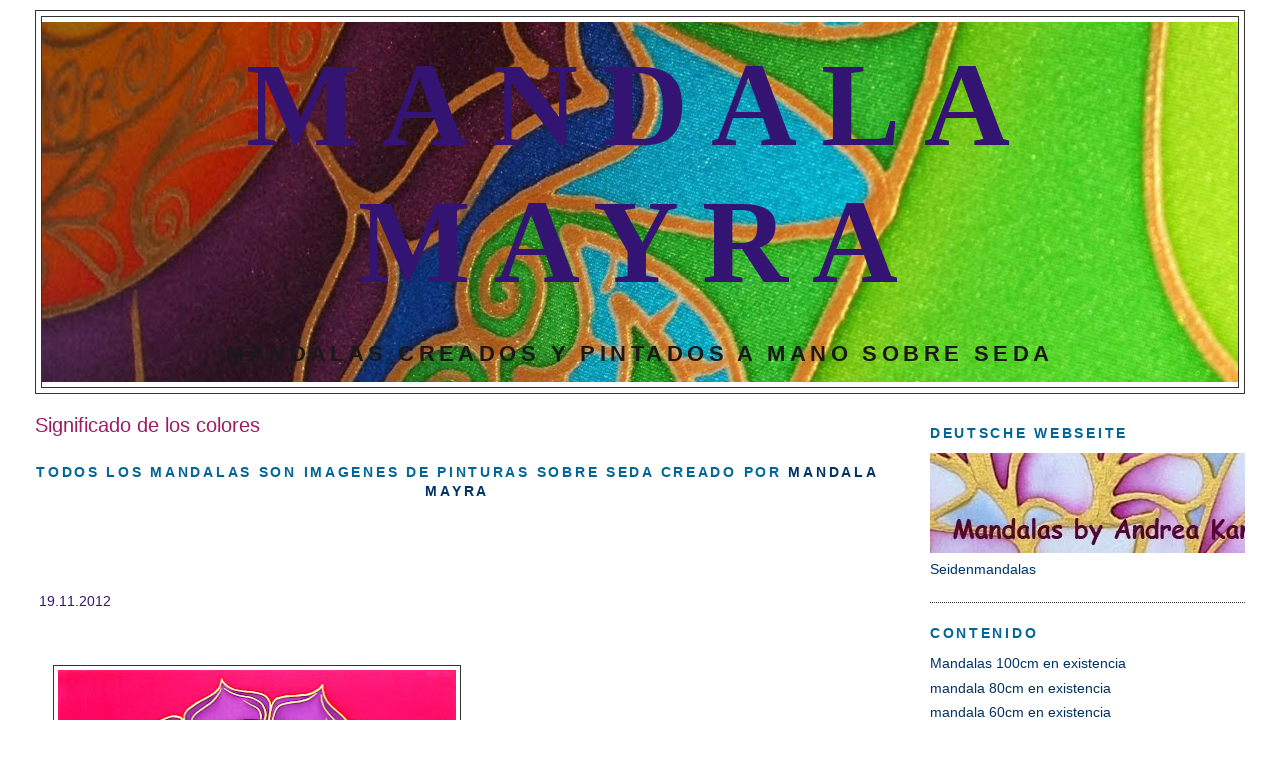

--- FILE ---
content_type: text/html; charset=UTF-8
request_url: https://mandalamayra.blogspot.com/2008/02/significado-de-los-colores.html?showComment=1348692330851
body_size: 15501
content:
<!DOCTYPE html>
<html dir='ltr' xmlns='http://www.w3.org/1999/xhtml' xmlns:b='http://www.google.com/2005/gml/b' xmlns:data='http://www.google.com/2005/gml/data' xmlns:expr='http://www.google.com/2005/gml/expr'>
<head>
<link href='https://www.blogger.com/static/v1/widgets/55013136-widget_css_bundle.css' rel='stylesheet' type='text/css'/>
<style type='text/css'>
#navbar-iframe {
height:0px;
visibility:hidden;
display:none;
}
</style>
<meta content='text/html; charset=UTF-8' http-equiv='Content-Type'/>
<meta content='blogger' name='generator'/>
<link href='https://mandalamayra.blogspot.com/favicon.ico' rel='icon' type='image/x-icon'/>
<link href='http://mandalamayra.blogspot.com/2008/02/significado-de-los-colores.html' rel='canonical'/>
<link rel="alternate" type="application/atom+xml" title="mandala mayra - Atom" href="https://mandalamayra.blogspot.com/feeds/posts/default" />
<link rel="alternate" type="application/rss+xml" title="mandala mayra - RSS" href="https://mandalamayra.blogspot.com/feeds/posts/default?alt=rss" />
<link rel="service.post" type="application/atom+xml" title="mandala mayra - Atom" href="https://www.blogger.com/feeds/3920220221582076562/posts/default" />

<link rel="alternate" type="application/atom+xml" title="mandala mayra - Atom" href="https://mandalamayra.blogspot.com/feeds/4820720695201450616/comments/default" />
<!--Can't find substitution for tag [blog.ieCssRetrofitLinks]-->
<link href='https://blogger.googleusercontent.com/img/b/R29vZ2xl/AVvXsEgWWZzMtH5Bkj86wK8G72l-MeO-qc1G5o9Za9PROhO7LIGfPotJKtVPAO-Qnn0bNVkAecDxWMkVpzUgoihrABvtjH6pBNOjhoeAg9EY5sg0mAHyjYSPtij_hk30BcF-fpnkVxSHioWZYFA/s400/aIMG_7000b.jpg' rel='image_src'/>
<meta content='http://mandalamayra.blogspot.com/2008/02/significado-de-los-colores.html' property='og:url'/>
<meta content='Significado de los colores' property='og:title'/>
<meta content='mandalas pintadas en seda a mano por una artista de mandalas colores muy brillantes y la seda con un tacto suave y liso trabajos de alta calidad' property='og:description'/>
<meta content='https://blogger.googleusercontent.com/img/b/R29vZ2xl/AVvXsEgWWZzMtH5Bkj86wK8G72l-MeO-qc1G5o9Za9PROhO7LIGfPotJKtVPAO-Qnn0bNVkAecDxWMkVpzUgoihrABvtjH6pBNOjhoeAg9EY5sg0mAHyjYSPtij_hk30BcF-fpnkVxSHioWZYFA/w1200-h630-p-k-no-nu/aIMG_7000b.jpg' property='og:image'/>
<title>mandala mayra: Significado de los colores</title>
<style id='page-skin-1' type='text/css'><!--
/*
-----------------------------------------------
Blogger Template Style
Name:     Minima Stretch
Date:     26 Feb 2004
----------------------------------------------- */
/* Use this with templates/template-twocol.html */
body {
background:#ffffff;
margin:0;
color:#341473;
font:x-small Georgia Serif;
font-size/* */:/**/small;
font-size: /**/small;
text-align: center;
}
a:link {
color:#003366;
text-decoration:none;
}
a:visited {
color:#3D81EE;
text-decoration:none;
}
a:hover {
color:#9D1961;
text-decoration:underline;
}
a img {
border-width:0;
}
/* Header
-----------------------------------------------
*/
#header-wrapper {
margin:0 2% 10px;
border:1px solid #333333;
}
#header {
margin: 5px;
border: 1px solid #333333;
text-align: center;
color:#341473;
}
#header-inner {
background-position: center;
margin-left: auto;
margin-right: auto;
}
#header h1 {
margin:5px 5px 0;
padding:15px 20px .25em;
line-height:1.2em;
text-transform:uppercase;
letter-spacing:.2em;
font: normal bold 831% Times, serif;
}
#header a {
color:#341473;
text-decoration:none;
}
#header a:hover {
color:#341473;
}
#header .description {
margin:0 5px 5px;
padding:0 20px 15px;
text-transform:uppercase;
letter-spacing:.2em;
line-height: 1.4em;
font: normal bold 155% Arial, sans-serif;
color: #191919;
}
#header img {
margin-left: auto;
margin-right: auto;
}
/* Outer-Wrapper
----------------------------------------------- */
#outer-wrapper {
margin:0;
padding:10px;
text-align:left;
font: normal normal 110% Arial, sans-serif;
}
#main-wrapper {
margin-left: 2%;
width: 67%;
float: left;
display: inline;       /* fix for doubling margin in IE */
word-wrap: break-word; /* fix for long text breaking sidebar float in IE */
overflow: hidden;      /* fix for long non-text content breaking IE sidebar float */
}
#sidebar-wrapper {
margin-right: 2%;
width: 25%;
float: right;
display: inline;       /* fix for doubling margin in IE */
word-wrap: break-word; /* fix for long text breaking sidebar float in IE */
overflow: hidden;      /* fix for long non-text content breaking IE sidebar float */
}
/* Headings
----------------------------------------------- */
h2 {
margin:1.5em 0 .75em;
font:normal bold 95% Verdana, sans-serif;
line-height: 1.4em;
text-transform:uppercase;
letter-spacing:.2em;
color:#006699;
}
/* Posts
-----------------------------------------------
*/
h2.date-header {
margin:1.5em 0 .5em;
}
.post {
margin:.5em 0 1.5em;
border-bottom:1px dotted #333333;
padding-bottom:1.5em;
}
.post h3 {
margin:.25em 0 0;
padding:0 0 4px;
font-size:140%;
font-weight:normal;
line-height:1.4em;
color:#9D1961;
}
.post h3 a, .post h3 a:visited, .post h3 strong {
display:block;
text-decoration:none;
color:#9D1961;
font-weight:normal;
}
.post h3 strong, .post h3 a:hover {
color:#341473;
}
.post-body {
margin:0 0 .75em;
line-height:1.6em;
}
.post-body blockquote {
line-height:1.3em;
}
.post-footer {
margin: .75em 0;
color:#006699;
text-transform:uppercase;
letter-spacing:.1em;
font: normal bold 77% Arial, sans-serif;
line-height: 1.4em;
}
.comment-link {
margin-left:.6em;
}
.post img, table.tr-caption-container {
padding:4px;
border:1px solid #333333;
}
.tr-caption-container img {
border: none;
padding: 0;
}
.post blockquote {
margin:1em 20px;
}
.post blockquote p {
margin:.75em 0;
}
/* Comments
----------------------------------------------- */
#comments h4 {
margin:1em 0;
font-weight: bold;
line-height: 1.4em;
text-transform:uppercase;
letter-spacing:.2em;
color: #006699;
}
#comments-block {
margin:1em 0 1.5em;
line-height:1.6em;
}
#comments-block .comment-author {
margin:.5em 0;
}
#comments-block .comment-body {
margin:.25em 0 0;
}
#comments-block .comment-footer {
margin:-.25em 0 2em;
line-height: 1.4em;
text-transform:uppercase;
letter-spacing:.1em;
}
#comments-block .comment-body p {
margin:0 0 .75em;
}
.deleted-comment {
font-style:italic;
color:gray;
}
.feed-links {
clear: both;
line-height: 2.5em;
}
#blog-pager-newer-link {
float: left;
}
#blog-pager-older-link {
float: right;
}
#blog-pager {
text-align: center;
}
/* Sidebar Content
----------------------------------------------- */
.sidebar {
color: #003366;
line-height: 1.5em;
}
.sidebar ul {
list-style:none;
margin:0 0 0;
padding:0 0 0;
}
.sidebar li {
margin:0;
padding-top:0;
padding-right:0;
padding-bottom:.25em;
padding-left:15px;
text-indent:-15px;
line-height:1.5em;
}
.sidebar .widget, .main .widget {
border-bottom:1px dotted #333333;
margin:0 0 1.5em;
padding:0 0 1.5em;
}
.main .Blog {
border-bottom-width: 0;
}
/* Profile
----------------------------------------------- */
.profile-img {
float: left;
margin-top: 0;
margin-right: 5px;
margin-bottom: 5px;
margin-left: 0;
padding: 4px;
border: 1px solid #333333;
}
.profile-data {
margin:0;
text-transform:uppercase;
letter-spacing:.1em;
font: normal bold 77% Arial, sans-serif;
color: #006699;
font-weight: bold;
line-height: 1.6em;
}
.profile-datablock {
margin:.5em 0 .5em;
}
.profile-textblock {
margin: 0.5em 0;
line-height: 1.6em;
}
.profile-link {
font: normal bold 77% Arial, sans-serif;
text-transform: uppercase;
letter-spacing: .1em;
}
/* Footer
----------------------------------------------- */
#footer {
width:660px;
clear:both;
margin:0 auto;
padding-top:15px;
line-height: 1.6em;
text-transform:uppercase;
letter-spacing:.1em;
text-align: center;
}

--></style>
<link href='http://sites.google.com/site/yonidead/home/iconos/favicon.ico' rel='shortcut icon' type='image/x-icon'/>
<link href="//sites.google.com/site/yonidead/home/iconos/favicon.ico" rel="icon" type="image/x-icon">
<link href='https://www.blogger.com/dyn-css/authorization.css?targetBlogID=3920220221582076562&amp;zx=60da9e88-93be-4319-a124-4e3be54158c6' media='none' onload='if(media!=&#39;all&#39;)media=&#39;all&#39;' rel='stylesheet'/><noscript><link href='https://www.blogger.com/dyn-css/authorization.css?targetBlogID=3920220221582076562&amp;zx=60da9e88-93be-4319-a124-4e3be54158c6' rel='stylesheet'/></noscript>
<meta name='google-adsense-platform-account' content='ca-host-pub-1556223355139109'/>
<meta name='google-adsense-platform-domain' content='blogspot.com'/>

</head>
<body>
<div class='navbar section' id='navbar'><div class='widget Navbar' data-version='1' id='Navbar1'><script type="text/javascript">
    function setAttributeOnload(object, attribute, val) {
      if(window.addEventListener) {
        window.addEventListener('load',
          function(){ object[attribute] = val; }, false);
      } else {
        window.attachEvent('onload', function(){ object[attribute] = val; });
      }
    }
  </script>
<div id="navbar-iframe-container"></div>
<script type="text/javascript" src="https://apis.google.com/js/platform.js"></script>
<script type="text/javascript">
      gapi.load("gapi.iframes:gapi.iframes.style.bubble", function() {
        if (gapi.iframes && gapi.iframes.getContext) {
          gapi.iframes.getContext().openChild({
              url: 'https://www.blogger.com/navbar/3920220221582076562?po\x3d4820720695201450616\x26origin\x3dhttps://mandalamayra.blogspot.com',
              where: document.getElementById("navbar-iframe-container"),
              id: "navbar-iframe"
          });
        }
      });
    </script><script type="text/javascript">
(function() {
var script = document.createElement('script');
script.type = 'text/javascript';
script.src = '//pagead2.googlesyndication.com/pagead/js/google_top_exp.js';
var head = document.getElementsByTagName('head')[0];
if (head) {
head.appendChild(script);
}})();
</script>
</div></div>
<script type='text/javascript'>
var gaJsHost = (("https:" == document.location.protocol) ? "https://ssl." : "http://www.");
document.write(unescape("%3Cscript src='" + gaJsHost + "google-analytics.com/ga.js' type='text/javascript'%3E%3C/script%3E"));
</script>
<script type='text/javascript'>
try {
var pageTracker = _gat._getTracker("UA-12046621-1");
pageTracker._trackPageview();
} catch(err) {}</script>
<div id='outer-wrapper'><div id='wrap2'>
<!-- skip links for text browsers -->
<span id='skiplinks' style='display:none;'>
<a href='#main'>skip to main </a> |
      <a href='#sidebar'>skip to sidebar</a>
</span>
<div id='header-wrapper'>
<div class='header section' id='header'><div class='widget Header' data-version='1' id='Header1'>
<div id='header-inner' style='background-image: url("https://blogger.googleusercontent.com/img/b/R29vZ2xl/AVvXsEi21kBSP1F2NbCbvxZlPSXS8DjySg4zsSrRYKhKHD-RjFdOwEU0TMqAyklWHrholJUgVhQLJB3shoxp2cm9c60qeZCozwwhoX0LILbiqoxYynxIp1_hE04P3wiqgv3i7Wf41ga7FnPAeiI/s1600/cabeceraweb.jpg"); background-position: left; min-height: 342px; _height: 342px; background-repeat: no-repeat; '>
<div class='titlewrapper' style='background: transparent'>
<h1 class='title' style='background: transparent; border-width: 0px'>
<a href='https://mandalamayra.blogspot.com/'>
mandala mayra
</a>
</h1>
</div>
<div class='descriptionwrapper'>
<p class='description'><span>Mandalas creados y pintados 
a mano sobre seda</span></p>
</div>
</div>
</div></div>
</div>
<div id='content-wrapper'>
<div id='crosscol-wrapper' style='text-align:center'>
<div class='crosscol no-items section' id='crosscol'></div>
</div>
<div id='main-wrapper'>
<div class='main section' id='main'><div class='widget Blog' data-version='1' id='Blog1'>
<div class='blog-posts hfeed'>

          <div class="date-outer">
        

          <div class="date-posts">
        
<div class='post-outer'>
<div class='post hentry uncustomized-post-template' itemprop='blogPost' itemscope='itemscope' itemtype='http://schema.org/BlogPosting'>
<meta content='https://blogger.googleusercontent.com/img/b/R29vZ2xl/AVvXsEgWWZzMtH5Bkj86wK8G72l-MeO-qc1G5o9Za9PROhO7LIGfPotJKtVPAO-Qnn0bNVkAecDxWMkVpzUgoihrABvtjH6pBNOjhoeAg9EY5sg0mAHyjYSPtij_hk30BcF-fpnkVxSHioWZYFA/s400/aIMG_7000b.jpg' itemprop='image_url'/>
<meta content='3920220221582076562' itemprop='blogId'/>
<meta content='4820720695201450616' itemprop='postId'/>
<a name='4820720695201450616'></a>
<h3 class='post-title entry-title' itemprop='name'>
Significado de los colores
</h3>
<div class='post-header'>
<div class='post-header-line-1'></div>
</div>
<div class='post-body entry-content' id='post-body-4820720695201450616' itemprop='description articleBody'>
<h2 class="separator" style="clear: both; text-align: center;">
Todos los mandalas son imagenes de pinturas sobre seda creado por <a href="https://picasaweb.google.com/mandalaseda/ExistenciasYOfertas?fgl=true&amp;pli=1" target="_blank">Mandala Mayra</a></h2>
<h2 class="separator" style="clear: both; text-align: center;"><br /></h2>
<h2 class="separator" style="clear: both; text-align: center;">
&nbsp;</h2>
&nbsp;19.11.2012<br />
<h2 class="separator" style="clear: both; text-align: center;">
&nbsp;</h2>
<table border="0" style="height: 205px; width: 546px;"><tbody>
<tr><td width="77%"><div align="center">
<div class="separator" style="clear: both; text-align: center;">
</div>
<div class="separator" style="clear: both; text-align: center;">
<a href="https://blogger.googleusercontent.com/img/b/R29vZ2xl/AVvXsEgWWZzMtH5Bkj86wK8G72l-MeO-qc1G5o9Za9PROhO7LIGfPotJKtVPAO-Qnn0bNVkAecDxWMkVpzUgoihrABvtjH6pBNOjhoeAg9EY5sg0mAHyjYSPtij_hk30BcF-fpnkVxSHioWZYFA/s1600/aIMG_7000b.jpg" style="margin-left: 1em; margin-right: 1em;"><img border="0" height="400" src="https://blogger.googleusercontent.com/img/b/R29vZ2xl/AVvXsEgWWZzMtH5Bkj86wK8G72l-MeO-qc1G5o9Za9PROhO7LIGfPotJKtVPAO-Qnn0bNVkAecDxWMkVpzUgoihrABvtjH6pBNOjhoeAg9EY5sg0mAHyjYSPtij_hk30BcF-fpnkVxSHioWZYFA/s400/aIMG_7000b.jpg" width="398" /></a></div>
<div class="separator" style="clear: both; text-align: center;">
<br /></div>
</div>
<br /></td>         <td width="23%"><br /></td>       </tr>
</tbody></table>
<div class="Estilo2">
</div>
<div class="Estilo2">
<span class="Estilo12" style="color: red; font-size: 180%; font-weight: bold;">ROJO</span>  Representa el cuerpo, la tierra, el infierno. Los tres significaban lo mismo en religiones y misterios antiguos. Rojo indica vida, fuerza, vigor,resistencia. El planeta correspondiente es Marte. El chakra correspondiente es el primero. El rojo es beneficioso en problemas circulatorios y anemia.Aumenta la vitalidad del cuerpo físico y la capacidad de lucha por la vida. Proporciona ayuda en los estados depresivos y apáticos. Estimula el flujo de CHI.</div>
<div class="separator" style="clear: both; text-align: center;">
</div>
<div class="Estilo2">
</div>
<div class="separator" style="clear: both; text-align: center;">
<a href="https://blogger.googleusercontent.com/img/b/R29vZ2xl/AVvXsEj6LmXXreGWhdeMhCQYc8t2YSMYiLAq54JA3wLVDkWvcUgxc8DHwe25iMLGvtH8TPBN6rz84B3I5X1u-rwQIMfKD-TqrrVO6rjGlAHTuJxLzr052VOND3SQgihmwF3c2O9yGn6BZ5GzVCY/s1600/30-herzrot.jpg" style="margin-left: 1em; margin-right: 1em;"><img border="0" height="400" src="https://blogger.googleusercontent.com/img/b/R29vZ2xl/AVvXsEj6LmXXreGWhdeMhCQYc8t2YSMYiLAq54JA3wLVDkWvcUgxc8DHwe25iMLGvtH8TPBN6rz84B3I5X1u-rwQIMfKD-TqrrVO6rjGlAHTuJxLzr052VOND3SQgihmwF3c2O9yGn6BZ5GzVCY/s1600/30-herzrot.jpg" width="396" /></a></div>
<span class="Estilo13" style="color: #ff6600; font-size: 180%; font-weight: bold;">NARANJA</span> Es el color del sol y significa vitalidad, autocontrol, los frutos de la tierra, conexión con la naturaleza, espíritu joven, buena salud, confianza en si mismo. Es el color del segundo chakra. La preferencia por el naranja refleja un temperamento artístico. Personas que prefieren naranja son muy sociables y tienen buenas relaciones con todo tipo de gente. La energía del color naranja es muy beneficiosa en resfriados, bronquitis, bronquitis crónica, infecciones de riñón y vejiga, hemorragias de cualquier origen.<br />
<div class="separator" style="clear: both; text-align: center;">
<a href="https://blogger.googleusercontent.com/img/b/R29vZ2xl/AVvXsEiM5DYtMJ1gZopPbpFTYygsJ2YUewzoG7EA4ml5nXUq5FsxL6S_qR4cXcFCyGRH1SF-zUOYoMCIgOi4kEhAYL451h4ACSjgkU0pFkw31Qepv1xmrqO_fDjtkVG0oQSz5kr7s9ohAE_zQ-Yx/s1600/07022012049a.jpg" style="margin-left: 1em; margin-right: 1em;"><img border="0" height="400" src="https://blogger.googleusercontent.com/img/b/R29vZ2xl/AVvXsEiM5DYtMJ1gZopPbpFTYygsJ2YUewzoG7EA4ml5nXUq5FsxL6S_qR4cXcFCyGRH1SF-zUOYoMCIgOi4kEhAYL451h4ACSjgkU0pFkw31Qepv1xmrqO_fDjtkVG0oQSz5kr7s9ohAE_zQ-Yx/s400/07022012049a.jpg" width="398" /></a></div>
<br />
<span class="Estilo14" style="color: yellow; font-size: 180%; font-weight: bold;">AMARILLO</span> significa buena salud, simpatía, facilidad de aprender, alegría, receptividad, desarrollo intelecto, sabiduría, creatividad, fuerte carácter. El planeta correspondiente el Mercurio. Es la energía del tercer chakra. Amarillo puede curar las enfermedades del hígado y hemorroides, problemas de la vesícula biliar y cálculos biliares, hepatitis, verrugas. Amarillo ayuda en los cambios, tomar decisiones y trae claridad mental.<br />
<div class="separator" style="clear: both; text-align: center;">
</div>
<div class="separator" style="clear: both; text-align: center;">
</div>
<div class="separator" style="clear: both; text-align: center;">
<a href="https://blogger.googleusercontent.com/img/b/R29vZ2xl/AVvXsEgz0ddm_Moat2gSy1N3SDfPCKs1D7Mhw4rZvIC7Qd4-JWQb4CzmhLizYqPdeX6N1A5-kEuvOmnNEbBoXS0QfulWjSqRnITwD_3oqV9voVgHgVivmM-0dMylocVicxExXDvZR3ERAvTTv_k/s1600/30-universgr%C3%BCn.jpg" style="margin-left: 1em; margin-right: 1em;"><img border="0" height="400" src="https://blogger.googleusercontent.com/img/b/R29vZ2xl/AVvXsEgz0ddm_Moat2gSy1N3SDfPCKs1D7Mhw4rZvIC7Qd4-JWQb4CzmhLizYqPdeX6N1A5-kEuvOmnNEbBoXS0QfulWjSqRnITwD_3oqV9voVgHgVivmM-0dMylocVicxExXDvZR3ERAvTTv_k/s1600/30-universgr%C3%BCn.jpg" width="396" /></a></div>
<br />
<span class="Estilo10"><span class="Estilo15" style="color: #33cc00; font-size: 180%; font-weight: bold;">VERDE</span><span style="font-size: 180%;"><span style="color: #33cc00;"> </span></span>Es el color de la curación, el color de los médicos. Tiene la vibración del crecimiento, la expansión y el rejuvenecimiento. El planeta correspondiente es Venus, la energía del cuarto chakra. Los que prefieren verde son personas que tienen perseverancia para conseguir los fines propuestos, buenos vecinos y padres, amantes de la belleza y del arte. Simboliza la armonía y la paz. Tranquiliza los nervios y calma el espíritu. Verde cura enfermedades de la digestión como por ejemplo gastritis y acidez de estomago, vómitos.</span><br />
<div class="separator" style="clear: both; text-align: center;">
<a href="https://blogger.googleusercontent.com/img/b/R29vZ2xl/AVvXsEij6O9KJ3m2sqku-QlWkzp8Rzg76bIYvIJ1jHwe2tNQw1R6Pvy_5MZxDz53F7C-FB4TtsiGIrvGuZxCQSdOI-qV2ayrzCnexfdlyYSjiIg7M_GRRVme6E1JTH5xm2B8WTeZDLTb16gW5zKT/s1600/PICT0009.JPG" style="margin-left: 1em; margin-right: 1em;"><img border="0" height="394" src="https://blogger.googleusercontent.com/img/b/R29vZ2xl/AVvXsEij6O9KJ3m2sqku-QlWkzp8Rzg76bIYvIJ1jHwe2tNQw1R6Pvy_5MZxDz53F7C-FB4TtsiGIrvGuZxCQSdOI-qV2ayrzCnexfdlyYSjiIg7M_GRRVme6E1JTH5xm2B8WTeZDLTb16gW5zKT/s400/PICT0009.JPG" width="400" /></a></div>
<br />
<span class="Estilo16" style="color: #33ccff; font-size: 180%; font-weight: bold;">AZUL</span><span style="font-size: 180%;"><span style="color: #3333ff;"> </span></span>Simboliza el cielo, contemplación y oración, espiritualidad, tranquilidad, relajamiento, equilibrio emocional, pacifismo. El planeta correspondiente es Júpiter, la energía del quinto chakra. Por su aspecto refrescante es muy beneficioso cuando hay fiebre, eccemas, gripe, inflamaciones en general.<br />
<div class="separator" style="clear: both; text-align: center;">
<a href="https://blogger.googleusercontent.com/img/b/R29vZ2xl/AVvXsEhWLZb1gLucFNuAUKqo9cGADbBlxOq0MaPa23WPqr1iS17k39SWadKidXHeaFGG3ehaMcaU8FinvnjiH6MBD_23fJiqVbx4K815iV7UrHEEbLRLHfRPQdhXyd4W9e7i0DCKLQ0I3h6ANLF5/s1600/mandala+flower.jpg" style="margin-left: 1em; margin-right: 1em;"><img border="0" height="400" src="https://blogger.googleusercontent.com/img/b/R29vZ2xl/AVvXsEhWLZb1gLucFNuAUKqo9cGADbBlxOq0MaPa23WPqr1iS17k39SWadKidXHeaFGG3ehaMcaU8FinvnjiH6MBD_23fJiqVbx4K815iV7UrHEEbLRLHfRPQdhXyd4W9e7i0DCKLQ0I3h6ANLF5/s400/mandala+flower.jpg" width="394" /></a></div>
<br />
<span class="Estilo10"><span class="Estilo27" style="color: #3333ff; font-size: 180%; font-weight: bold;">INDIGO</span> (o añil), felicidad, buena memoria, comunicación, deseo de expresar creatividad, contacto, buenas habilidades de concentración, entusiasmo, deseo de armonía. El planeta es Urano y el chakra correspondiente es el sexto chakra. Su poder curativo se desarrolla en hipotiroidismo, ciática, todo tipo de problemas de piel, eccema y fiebres causado de infecciones de las glándula.</span><br />
<div class="separator" style="clear: both; text-align: center;">
<a href="https://blogger.googleusercontent.com/img/b/R29vZ2xl/AVvXsEi5a6xSwyzpQF4jtyiRjX6rbZ6nbUa1EspHglz0dlXZC0yex1zIH2hQISBsrbLtBeowe-z_eDrutdM-2aZY5Ngi1OZDGwU4EFz115lp0_Qilz5tjZvS_bx4r7waJY0vXW_eJwyouVoYuwsC/s1600/311020111682a.jpg" style="margin-left: 1em; margin-right: 1em;"><img border="0" height="400" src="https://blogger.googleusercontent.com/img/b/R29vZ2xl/AVvXsEi5a6xSwyzpQF4jtyiRjX6rbZ6nbUa1EspHglz0dlXZC0yex1zIH2hQISBsrbLtBeowe-z_eDrutdM-2aZY5Ngi1OZDGwU4EFz115lp0_Qilz5tjZvS_bx4r7waJY0vXW_eJwyouVoYuwsC/s400/311020111682a.jpg" width="398" /></a></div>
<br />
<span class="Estilo17" style="color: #6633ff; font-size: 180%; font-weight: bold;">VIOLETA</span> místico, mágico, espiritualidad, inspiración, tolerancia, persona sensible. Es el color del séptimo chakra e esta regido por Neptuno. Las personas que tienen una preferencia por el violeta tienen un carácter muy firme, buenas habilidades mentales, saben razonar, son integras. Es el color de los artistas, personas muy creativas que disfrutan la vida. Violeta ayuda con migrañas, dolores de cabeza, lumbago y asma en combinación con el rojo.<br />
<div class="separator" style="clear: both; text-align: center;">
<a href="https://blogger.googleusercontent.com/img/b/R29vZ2xl/AVvXsEiPpUGinXlYdCNT2S9bUJk9mD344uf26F7GROf4zRucoJ2fCcL_KDg32eK_nepZsXkBPJKLXOjxtXiAWHAe9w2J2W8nZ4ABrxslWKQkBcVYYzVGekwiQT3AxzF9YxbMiTO9BkueYfM2PZcO/s1600/mandala+blume.jpg" style="margin-left: 1em; margin-right: 1em;"><img border="0" height="400" src="https://blogger.googleusercontent.com/img/b/R29vZ2xl/AVvXsEiPpUGinXlYdCNT2S9bUJk9mD344uf26F7GROf4zRucoJ2fCcL_KDg32eK_nepZsXkBPJKLXOjxtXiAWHAe9w2J2W8nZ4ABrxslWKQkBcVYYzVGekwiQT3AxzF9YxbMiTO9BkueYfM2PZcO/s400/mandala+blume.jpg" width="396" /></a></div>
<br />
<b><span class="Estilo18" style="font-size: 180%; font-weight: bold;">BLANCO</span> </b> el vació, iluminación, perfección, virtud, templanza y integridad, inocencia, objetividad, empatia, lealtad. El planeta correspondiente es la luna.<br />
<span class="Estilo19">ORO</span>: sabiduría, claridad, lucidez, vitalidad y grado máximo de perfección espiritual.<br />
<div class="separator" style="clear: both; text-align: center;">
<a href="https://blogger.googleusercontent.com/img/b/R29vZ2xl/AVvXsEjUVE4eLFoT7I0rQpRYWxSylk8ccSE588QrhYk4hWvjhiTPjZaHD0WcY4JbnOZbLx6VD0I9gT2xhTejTin94OmuwhQqTwGzE2vydzpC0MR59QopcSpVJoSJdgRwLyy0yhD-3PmGB2bx5E0Z/s1600/280920101180a.jpg" style="margin-left: 1em; margin-right: 1em;"><img border="0" height="400" src="https://blogger.googleusercontent.com/img/b/R29vZ2xl/AVvXsEjUVE4eLFoT7I0rQpRYWxSylk8ccSE588QrhYk4hWvjhiTPjZaHD0WcY4JbnOZbLx6VD0I9gT2xhTejTin94OmuwhQqTwGzE2vydzpC0MR59QopcSpVJoSJdgRwLyy0yhD-3PmGB2bx5E0Z/s400/280920101180a.jpg" width="398" /></a></div>
<br />
<b><span class="Estilo20" style="color: yellow; font-size: 180%; font-weight: bold;">A</span><span class="Estilo21" style="color: #ffcc33; font-size: 180%; font-weight: bold;">R</span><span class="Estilo22" style="color: red; font-size: 180%; font-weight: bold;">C</span><span style="font-size: 180%;"><span style="font-weight: bold;"></span></span></b><b><span class="Estilo23" style="color: #6600cc; font-size: 180%; font-weight: bold;">O</span></b><b><span style="color: #330099; font-size: 180%;"><span style="font-weight: bold;"></span></span><span class="Estilo24" style="color: #330099; font-size: 180%; font-weight: bold;">I</span></b><b><span class="Estilo25" style="color: #3333ff; font-size: 180%; font-weight: bold;">R</span></b><b><span class="Estilo18" style="font-size: 180%; font-weight: bold;"><span style="color: #33ffff;">I</span><span style="color: #33ff33;">S</span></span> </b>la armonía, la alegría, la conciencia, la apertura, la dicha, la diversión y el juego. Representa simbólicamente focos de conciencia en la evolución humana. Es el puente ente el cielo y la tierra, el mediador entre espíritu y materia.
<div style='clear: both;'></div>
</div>
<div class='post-footer'>
<div class='post-footer-line post-footer-line-1'>
<span class='post-author vcard'>
</span>
<span class='post-timestamp'>
</span>
<span class='post-comment-link'>
</span>
<span class='post-icons'>
<span class='item-control blog-admin pid-642585880'>
<a href='https://www.blogger.com/post-edit.g?blogID=3920220221582076562&postID=4820720695201450616&from=pencil' title='Editar entrada'>
<img alt='' class='icon-action' height='18' src='https://resources.blogblog.com/img/icon18_edit_allbkg.gif' width='18'/>
</a>
</span>
</span>
<div class='post-share-buttons goog-inline-block'>
</div>
</div>
<div class='post-footer-line post-footer-line-2'>
<span class='post-labels'>
</span>
</div>
<div class='post-footer-line post-footer-line-3'>
<span class='post-location'>
</span>
</div>
</div>
</div>
<div class='comments' id='comments'>
<a name='comments'></a>
<h4>16 comentarios:</h4>
<div id='Blog1_comments-block-wrapper'>
<dl class='avatar-comment-indent' id='comments-block'>
<dt class='comment-author ' id='c4737293066743173477'>
<a name='c4737293066743173477'></a>
<div class="avatar-image-container avatar-stock"><span dir="ltr"><img src="//resources.blogblog.com/img/blank.gif" width="35" height="35" alt="" title="An&oacute;nimo">

</span></div>
Anónimo
dijo...
</dt>
<dd class='comment-body' id='Blog1_cmt-4737293066743173477'>
<p>
Los ví en persona,en el salón del esoterismo y son espectaculares, dan mucha paz y armonía justo lo que necesitamos.<BR/><BR/>Y tú eres encantadora, por eso tienes ese don tan maravilloso, CONSERVALO<BR/><BR/>BRAVO POR TÍ.<BR/>(hisvellibertad.home.services.spaces.live.com)
</p>
</dd>
<dd class='comment-footer'>
<span class='comment-timestamp'>
<a href='https://mandalamayra.blogspot.com/2008/02/significado-de-los-colores.html?showComment=1218238320000#c4737293066743173477' title='comment permalink'>
8 de agosto de 2008 a las 16:32
</a>
<span class='item-control blog-admin pid-2016146281'>
<a class='comment-delete' href='https://www.blogger.com/comment/delete/3920220221582076562/4737293066743173477' title='Eliminar comentario'>
<img src='https://resources.blogblog.com/img/icon_delete13.gif'/>
</a>
</span>
</span>
</dd>
<dt class='comment-author ' id='c5625656832057044520'>
<a name='c5625656832057044520'></a>
<div class="avatar-image-container avatar-stock"><span dir="ltr"><a href="https://www.blogger.com/profile/08788370253160261140" target="" rel="nofollow" onclick="" class="avatar-hovercard" id="av-5625656832057044520-08788370253160261140"><img src="//www.blogger.com/img/blogger_logo_round_35.png" width="35" height="35" alt="" title="marcelino">

</a></span></div>
<a href='https://www.blogger.com/profile/08788370253160261140' rel='nofollow'>marcelino</a>
dijo...
</dt>
<dd class='comment-body' id='Blog1_cmt-5625656832057044520'>
<p>
por casualidad,encontre en google  los mandalas.Da la casualidad de que acabo de terminar 700 mandalas.
</p>
</dd>
<dd class='comment-footer'>
<span class='comment-timestamp'>
<a href='https://mandalamayra.blogspot.com/2008/02/significado-de-los-colores.html?showComment=1224881280000#c5625656832057044520' title='comment permalink'>
24 de octubre de 2008 a las 13:48
</a>
<span class='item-control blog-admin pid-1876279086'>
<a class='comment-delete' href='https://www.blogger.com/comment/delete/3920220221582076562/5625656832057044520' title='Eliminar comentario'>
<img src='https://resources.blogblog.com/img/icon_delete13.gif'/>
</a>
</span>
</span>
</dd>
<dt class='comment-author ' id='c5749796067753778304'>
<a name='c5749796067753778304'></a>
<div class="avatar-image-container avatar-stock"><span dir="ltr"><a href="https://www.blogger.com/profile/16853233669295615568" target="" rel="nofollow" onclick="" class="avatar-hovercard" id="av-5749796067753778304-16853233669295615568"><img src="//www.blogger.com/img/blogger_logo_round_35.png" width="35" height="35" alt="" title="fuerzapuma">

</a></span></div>
<a href='https://www.blogger.com/profile/16853233669295615568' rel='nofollow'>fuerzapuma</a>
dijo...
</dt>
<dd class='comment-body' id='Blog1_cmt-5749796067753778304'>
<p>
hola Mayra:<BR/>felicitaciones, tu trabajo es bello. estoy interesada en obtener algunos ejemplares de tus mandalas para vender en una pequeña boutique abriré el próximo agosto '09. estoy en México. por favor comunicate conmigo si estás interesada. gracias, saludos,<BR/>alidabrown
</p>
</dd>
<dd class='comment-footer'>
<span class='comment-timestamp'>
<a href='https://mandalamayra.blogspot.com/2008/02/significado-de-los-colores.html?showComment=1237770180000#c5749796067753778304' title='comment permalink'>
22 de marzo de 2009 a las 18:03
</a>
<span class='item-control blog-admin pid-834399640'>
<a class='comment-delete' href='https://www.blogger.com/comment/delete/3920220221582076562/5749796067753778304' title='Eliminar comentario'>
<img src='https://resources.blogblog.com/img/icon_delete13.gif'/>
</a>
</span>
</span>
</dd>
<dt class='comment-author blog-author' id='c5435097018236916228'>
<a name='c5435097018236916228'></a>
<div class="avatar-image-container vcard"><span dir="ltr"><a href="https://www.blogger.com/profile/10785106439340295512" target="" rel="nofollow" onclick="" class="avatar-hovercard" id="av-5435097018236916228-10785106439340295512"><img src="https://resources.blogblog.com/img/blank.gif" width="35" height="35" class="delayLoad" style="display: none;" longdesc="//1.bp.blogspot.com/-iDfNIjSd4Kw/VDuuPO23V-I/AAAAAAAAMjw/z7BjOOi0Pcg/s35/bewerbfoto.jpg" alt="" title="Mayra Andrea Kanne">

<noscript><img src="//1.bp.blogspot.com/-iDfNIjSd4Kw/VDuuPO23V-I/AAAAAAAAMjw/z7BjOOi0Pcg/s35/bewerbfoto.jpg" width="35" height="35" class="photo" alt=""></noscript></a></span></div>
<a href='https://www.blogger.com/profile/10785106439340295512' rel='nofollow'>Mayra Andrea Kanne</a>
dijo...
</dt>
<dd class='comment-body' id='Blog1_cmt-5435097018236916228'>
<p>
Hola, por favor escribeme a mi mail, para poder contestarte.<BR/>mandalamayra@hotmail.com<BR/>saludos
</p>
</dd>
<dd class='comment-footer'>
<span class='comment-timestamp'>
<a href='https://mandalamayra.blogspot.com/2008/02/significado-de-los-colores.html?showComment=1237801320000#c5435097018236916228' title='comment permalink'>
23 de marzo de 2009 a las 2:42
</a>
<span class='item-control blog-admin pid-642585880'>
<a class='comment-delete' href='https://www.blogger.com/comment/delete/3920220221582076562/5435097018236916228' title='Eliminar comentario'>
<img src='https://resources.blogblog.com/img/icon_delete13.gif'/>
</a>
</span>
</span>
</dd>
<dt class='comment-author ' id='c3182954060051536197'>
<a name='c3182954060051536197'></a>
<div class="avatar-image-container avatar-stock"><span dir="ltr"><a href="https://www.blogger.com/profile/11429160657863494358" target="" rel="nofollow" onclick="" class="avatar-hovercard" id="av-3182954060051536197-11429160657863494358"><img src="//www.blogger.com/img/blogger_logo_round_35.png" width="35" height="35" alt="" title="Unknown">

</a></span></div>
<a href='https://www.blogger.com/profile/11429160657863494358' rel='nofollow'>Unknown</a>
dijo...
</dt>
<dd class='comment-body' id='Blog1_cmt-3182954060051536197'>
<p>
BELLISIMA LA PAGINA. COMPARTO CON ANONIMO QUE LO TUYO ES UN DON. GRACIAS POR COMPARTIRLO TAN GENEROSAMENTE. DURY (ARGENTINA)
</p>
</dd>
<dd class='comment-footer'>
<span class='comment-timestamp'>
<a href='https://mandalamayra.blogspot.com/2008/02/significado-de-los-colores.html?showComment=1248794162558#c3182954060051536197' title='comment permalink'>
28 de julio de 2009 a las 8:16
</a>
<span class='item-control blog-admin pid-1312149434'>
<a class='comment-delete' href='https://www.blogger.com/comment/delete/3920220221582076562/3182954060051536197' title='Eliminar comentario'>
<img src='https://resources.blogblog.com/img/icon_delete13.gif'/>
</a>
</span>
</span>
</dd>
<dt class='comment-author ' id='c7179364769981342088'>
<a name='c7179364769981342088'></a>
<div class="avatar-image-container avatar-stock"><span dir="ltr"><img src="//resources.blogblog.com/img/blank.gif" width="35" height="35" alt="" title="An&oacute;nimo">

</span></div>
Anónimo
dijo...
</dt>
<dd class='comment-body' id='Blog1_cmt-7179364769981342088'>
<p>
Excelente página. Buenisimo!
</p>
</dd>
<dd class='comment-footer'>
<span class='comment-timestamp'>
<a href='https://mandalamayra.blogspot.com/2008/02/significado-de-los-colores.html?showComment=1344474379220#c7179364769981342088' title='comment permalink'>
8 de agosto de 2012 a las 18:06
</a>
<span class='item-control blog-admin pid-2016146281'>
<a class='comment-delete' href='https://www.blogger.com/comment/delete/3920220221582076562/7179364769981342088' title='Eliminar comentario'>
<img src='https://resources.blogblog.com/img/icon_delete13.gif'/>
</a>
</span>
</span>
</dd>
<dt class='comment-author ' id='c2781175240240615915'>
<a name='c2781175240240615915'></a>
<div class="avatar-image-container avatar-stock"><span dir="ltr"><a href="https://www.blogger.com/profile/12437917491354613200" target="" rel="nofollow" onclick="" class="avatar-hovercard" id="av-2781175240240615915-12437917491354613200"><img src="//www.blogger.com/img/blogger_logo_round_35.png" width="35" height="35" alt="" title="Unknown">

</a></span></div>
<a href='https://www.blogger.com/profile/12437917491354613200' rel='nofollow'>Unknown</a>
dijo...
</dt>
<dd class='comment-body' id='Blog1_cmt-2781175240240615915'>
<p>
SOY EDUCADORA Y TRABAJE PINTAR MANDALAS CON MIS ALUMNOS, FUE MARAVILLOSO, LES MOSTRE ALGUNOS DE LA PAGINA, LOS MOTIVE, RELAJE Y SE LARGARON A CREAR. lUEGO EN LA EXPOSICION HABLAMOS DE NUESTROS SENTIMIENTOS Y RECONOCER EMOCIONES EN LOS DEMAS, LUEGO CON LA INTERPRETACION DE LOS COLORES YO ESTUVE ANALIZANDO LOS MANDALAS<br />gRACIAS    DIANA
</p>
</dd>
<dd class='comment-footer'>
<span class='comment-timestamp'>
<a href='https://mandalamayra.blogspot.com/2008/02/significado-de-los-colores.html?showComment=1348692330851#c2781175240240615915' title='comment permalink'>
26 de septiembre de 2012 a las 13:45
</a>
<span class='item-control blog-admin pid-2140176229'>
<a class='comment-delete' href='https://www.blogger.com/comment/delete/3920220221582076562/2781175240240615915' title='Eliminar comentario'>
<img src='https://resources.blogblog.com/img/icon_delete13.gif'/>
</a>
</span>
</span>
</dd>
<dt class='comment-author ' id='c5724710647157159230'>
<a name='c5724710647157159230'></a>
<div class="avatar-image-container avatar-stock"><span dir="ltr"><img src="//resources.blogblog.com/img/blank.gif" width="35" height="35" alt="" title="An&oacute;nimo">

</span></div>
Anónimo
dijo...
</dt>
<dd class='comment-body' id='Blog1_cmt-5724710647157159230'>
<p>
HOla Mayra, quede encantada con tus trabajos! me ha sido de mucha utilidad ! nmsk! Kalyanii
</p>
</dd>
<dd class='comment-footer'>
<span class='comment-timestamp'>
<a href='https://mandalamayra.blogspot.com/2008/02/significado-de-los-colores.html?showComment=1358049460674#c5724710647157159230' title='comment permalink'>
12 de enero de 2013 a las 19:57
</a>
<span class='item-control blog-admin pid-2016146281'>
<a class='comment-delete' href='https://www.blogger.com/comment/delete/3920220221582076562/5724710647157159230' title='Eliminar comentario'>
<img src='https://resources.blogblog.com/img/icon_delete13.gif'/>
</a>
</span>
</span>
</dd>
<dt class='comment-author ' id='c7466194976348992976'>
<a name='c7466194976348992976'></a>
<div class="avatar-image-container avatar-stock"><span dir="ltr"><img src="//resources.blogblog.com/img/blank.gif" width="35" height="35" alt="" title="Marta">

</span></div>
Marta
dijo...
</dt>
<dd class='comment-body' id='Blog1_cmt-7466194976348992976'>
<p>
Que buena ésta página, con ella puedo completar y cerrar el círculo sobre mandalas que hice hacer en madera de 6 cm. de diametro para obsequiar en mi cumpleaños, los pintaré, les colocare una borla de hilos, de acuerdo al color, un imán pegado detrás, y creo que es algo novedoso y energético para cada familia, les aclaro que cumplo 70 años y nos reuniremos familiares y amigos.<br />
</p>
</dd>
<dd class='comment-footer'>
<span class='comment-timestamp'>
<a href='https://mandalamayra.blogspot.com/2008/02/significado-de-los-colores.html?showComment=1436625326349#c7466194976348992976' title='comment permalink'>
11 de julio de 2015 a las 7:35
</a>
<span class='item-control blog-admin pid-2016146281'>
<a class='comment-delete' href='https://www.blogger.com/comment/delete/3920220221582076562/7466194976348992976' title='Eliminar comentario'>
<img src='https://resources.blogblog.com/img/icon_delete13.gif'/>
</a>
</span>
</span>
</dd>
<dt class='comment-author ' id='c5817804319051424888'>
<a name='c5817804319051424888'></a>
<div class="avatar-image-container avatar-stock"><span dir="ltr"><img src="//resources.blogblog.com/img/blank.gif" width="35" height="35" alt="" title="An&oacute;nimo">

</span></div>
Anónimo
dijo...
</dt>
<dd class='comment-body' id='Blog1_cmt-5817804319051424888'>
<p>
la mandala mola mucho es muy bonita y espiritual
</p>
</dd>
<dd class='comment-footer'>
<span class='comment-timestamp'>
<a href='https://mandalamayra.blogspot.com/2008/02/significado-de-los-colores.html?showComment=1436995251216#c5817804319051424888' title='comment permalink'>
15 de julio de 2015 a las 14:20
</a>
<span class='item-control blog-admin pid-2016146281'>
<a class='comment-delete' href='https://www.blogger.com/comment/delete/3920220221582076562/5817804319051424888' title='Eliminar comentario'>
<img src='https://resources.blogblog.com/img/icon_delete13.gif'/>
</a>
</span>
</span>
</dd>
<dt class='comment-author ' id='c8850194138039690041'>
<a name='c8850194138039690041'></a>
<div class="avatar-image-container avatar-stock"><span dir="ltr"><img src="//resources.blogblog.com/img/blank.gif" width="35" height="35" alt="" title="An&oacute;nimo">

</span></div>
Anónimo
dijo...
</dt>
<dd class='comment-body' id='Blog1_cmt-8850194138039690041'>
<p>
EXCELENTE YA QUE FORMA PARTE DE MI TERAPIA!!!  GRACIAS 
</p>
</dd>
<dd class='comment-footer'>
<span class='comment-timestamp'>
<a href='https://mandalamayra.blogspot.com/2008/02/significado-de-los-colores.html?showComment=1437576102496#c8850194138039690041' title='comment permalink'>
22 de julio de 2015 a las 7:41
</a>
<span class='item-control blog-admin pid-2016146281'>
<a class='comment-delete' href='https://www.blogger.com/comment/delete/3920220221582076562/8850194138039690041' title='Eliminar comentario'>
<img src='https://resources.blogblog.com/img/icon_delete13.gif'/>
</a>
</span>
</span>
</dd>
<dt class='comment-author ' id='c5274939570052238842'>
<a name='c5274939570052238842'></a>
<div class="avatar-image-container avatar-stock"><span dir="ltr"><a href="https://www.blogger.com/profile/01488251855455202110" target="" rel="nofollow" onclick="" class="avatar-hovercard" id="av-5274939570052238842-01488251855455202110"><img src="//www.blogger.com/img/blogger_logo_round_35.png" width="35" height="35" alt="" title="Unknown">

</a></span></div>
<a href='https://www.blogger.com/profile/01488251855455202110' rel='nofollow'>Unknown</a>
dijo...
</dt>
<dd class='comment-body' id='Blog1_cmt-5274939570052238842'>
<p>
<br />SON FABULOSAS, HE BUSCADO HACE MUCHO TIEMPO , HASTA QUE ENCONTRE ESTE SITIO , LA FELICITO SON MARAVILLOSAD<br /><br />CARIÑOS<br />ALICIA ESPEJO<br />
</p>
</dd>
<dd class='comment-footer'>
<span class='comment-timestamp'>
<a href='https://mandalamayra.blogspot.com/2008/02/significado-de-los-colores.html?showComment=1445468502774#c5274939570052238842' title='comment permalink'>
21 de octubre de 2015 a las 16:01
</a>
<span class='item-control blog-admin pid-1664085203'>
<a class='comment-delete' href='https://www.blogger.com/comment/delete/3920220221582076562/5274939570052238842' title='Eliminar comentario'>
<img src='https://resources.blogblog.com/img/icon_delete13.gif'/>
</a>
</span>
</span>
</dd>
<dt class='comment-author ' id='c2880045590006730514'>
<a name='c2880045590006730514'></a>
<div class="avatar-image-container avatar-stock"><span dir="ltr"><img src="//resources.blogblog.com/img/blank.gif" width="35" height="35" alt="" title="An&oacute;nimo">

</span></div>
Anónimo
dijo...
</dt>
<dd class='comment-body' id='Blog1_cmt-2880045590006730514'>
<p>
 Anónimo dijo         LAS MANDALAS SON FABULOSAS ME OFRECIERON PINTARLAS EN UN MOMENTO QUE ESTABA MAL NO LE ENCONTRABA SENTIDO EL PINTARLAS HASTA QUE ME DEJE LLEVAR Y ME DI CUENTA QUE CON EL TIEMPO FUE UNA TERAPIA Y ME AYUDO MUCHO PASAR ESE MOMENTO GRACIAS A LAS MANDALAS                                                                     
</p>
</dd>
<dd class='comment-footer'>
<span class='comment-timestamp'>
<a href='https://mandalamayra.blogspot.com/2008/02/significado-de-los-colores.html?showComment=1454822949490#c2880045590006730514' title='comment permalink'>
6 de febrero de 2016 a las 21:29
</a>
<span class='item-control blog-admin pid-2016146281'>
<a class='comment-delete' href='https://www.blogger.com/comment/delete/3920220221582076562/2880045590006730514' title='Eliminar comentario'>
<img src='https://resources.blogblog.com/img/icon_delete13.gif'/>
</a>
</span>
</span>
</dd>
<dt class='comment-author ' id='c8862377593906670323'>
<a name='c8862377593906670323'></a>
<div class="avatar-image-container avatar-stock"><span dir="ltr"><a href="https://www.blogger.com/profile/16550100164127613747" target="" rel="nofollow" onclick="" class="avatar-hovercard" id="av-8862377593906670323-16550100164127613747"><img src="//www.blogger.com/img/blogger_logo_round_35.png" width="35" height="35" alt="" title="Unknown">

</a></span></div>
<a href='https://www.blogger.com/profile/16550100164127613747' rel='nofollow'>Unknown</a>
dijo...
</dt>
<dd class='comment-body' id='Blog1_cmt-8862377593906670323'>
<p>
Fue un viaje hermoso me encantó pues conocí algo de mi que no sabía que bello 
</p>
</dd>
<dd class='comment-footer'>
<span class='comment-timestamp'>
<a href='https://mandalamayra.blogspot.com/2008/02/significado-de-los-colores.html?showComment=1479539161331#c8862377593906670323' title='comment permalink'>
18 de noviembre de 2016 a las 23:06
</a>
<span class='item-control blog-admin pid-1017926287'>
<a class='comment-delete' href='https://www.blogger.com/comment/delete/3920220221582076562/8862377593906670323' title='Eliminar comentario'>
<img src='https://resources.blogblog.com/img/icon_delete13.gif'/>
</a>
</span>
</span>
</dd>
<dt class='comment-author ' id='c2601279000475923500'>
<a name='c2601279000475923500'></a>
<div class="avatar-image-container avatar-stock"><span dir="ltr"><a href="https://www.blogger.com/profile/06826769712266718219" target="" rel="nofollow" onclick="" class="avatar-hovercard" id="av-2601279000475923500-06826769712266718219"><img src="//www.blogger.com/img/blogger_logo_round_35.png" width="35" height="35" alt="" title="Unknown">

</a></span></div>
<a href='https://www.blogger.com/profile/06826769712266718219' rel='nofollow'>Unknown</a>
dijo...
</dt>
<dd class='comment-body' id='Blog1_cmt-2601279000475923500'>
<p>
Alguien puede interpretar: centro morado/violeta oscuro , pétalos blancos y amarillos , bordes verdes brillantes con toques de marrón. <br />Hecho por mi hija de 13 años. <br />Gracias!<br />
</p>
</dd>
<dd class='comment-footer'>
<span class='comment-timestamp'>
<a href='https://mandalamayra.blogspot.com/2008/02/significado-de-los-colores.html?showComment=1487813335619#c2601279000475923500' title='comment permalink'>
22 de febrero de 2017 a las 17:28
</a>
<span class='item-control blog-admin pid-1410902304'>
<a class='comment-delete' href='https://www.blogger.com/comment/delete/3920220221582076562/2601279000475923500' title='Eliminar comentario'>
<img src='https://resources.blogblog.com/img/icon_delete13.gif'/>
</a>
</span>
</span>
</dd>
<dt class='comment-author ' id='c3671156637994908634'>
<a name='c3671156637994908634'></a>
<div class="avatar-image-container avatar-stock"><span dir="ltr"><a href="https://www.significadodelcolor.com/significado-del-color-celeste/" target="" rel="nofollow" onclick=""><img src="//resources.blogblog.com/img/blank.gif" width="35" height="35" alt="" title="Color celeste">

</a></span></div>
<a href='https://www.significadodelcolor.com/significado-del-color-celeste/' rel='nofollow'>Color celeste</a>
dijo...
</dt>
<dd class='comment-body' id='Blog1_cmt-3671156637994908634'>
<p>
Estupendo artículo, habitualmente no son tan completos en lo que respecta a los colores de los mandala
</p>
</dd>
<dd class='comment-footer'>
<span class='comment-timestamp'>
<a href='https://mandalamayra.blogspot.com/2008/02/significado-de-los-colores.html?showComment=1517254382465#c3671156637994908634' title='comment permalink'>
29 de enero de 2018 a las 11:33
</a>
<span class='item-control blog-admin pid-2016146281'>
<a class='comment-delete' href='https://www.blogger.com/comment/delete/3920220221582076562/3671156637994908634' title='Eliminar comentario'>
<img src='https://resources.blogblog.com/img/icon_delete13.gif'/>
</a>
</span>
</span>
</dd>
</dl>
</div>
<p class='comment-footer'>
<a href='https://www.blogger.com/comment/fullpage/post/3920220221582076562/4820720695201450616' onclick=''>Publicar un comentario</a>
</p>
</div>
</div>

        </div></div>
      
</div>
<div class='blog-pager' id='blog-pager'>
<span id='blog-pager-newer-link'>
<a class='blog-pager-newer-link' href='https://mandalamayra.blogspot.com/2008/02/mandala-mayra.html' id='Blog1_blog-pager-newer-link' title='Entrada más reciente'>Entrada más reciente</a>
</span>
<a class='home-link' href='https://mandalamayra.blogspot.com/'>Inicio</a>
</div>
<div class='clear'></div>
<div class='post-feeds'>
<div class='feed-links'>
Suscribirse a:
<a class='feed-link' href='https://mandalamayra.blogspot.com/feeds/4820720695201450616/comments/default' target='_blank' type='application/atom+xml'>Enviar comentarios (Atom)</a>
</div>
</div>
</div></div>
</div>
<div id='sidebar-wrapper'>
<div class='sidebar section' id='sidebar'><div class='widget Image' data-version='1' id='Image2'>
<h2>Deutsche Webseite</h2>
<div class='widget-content'>
<a href='http://www.seidenmandala.blogspot.de'>
<img alt='Deutsche Webseite' height='100' id='Image2_img' src='https://blogger.googleusercontent.com/img/b/R29vZ2xl/AVvXsEhG299jUu98fbMCiUwq_I9pK66bQZ_NcqldXBINOSsoHxFGd1r_fbmDBrBlbH0T9fsDfjnGiKX99xv9w-B1aE0M2FlWlVmKiBmZlmVdliTVea6pLX6z6u3JLvtFjLS1yDumAdDTv6wkem0/s1600/etsybanner2.jpg' width='640'/>
</a>
<br/>
<span class='caption'>Seidenmandalas</span>
</div>
<div class='clear'></div>
</div><div class='widget PageList' data-version='1' id='PageList1'>
<h2>contenido</h2>
<div class='widget-content'>
<ul>
<li>
<a href='http://mandalamayra.blogspot.de/2014/11/mandala-100-x-100cm-en-existencia.html'>Mandalas 100cm en existencia</a>
</li>
<li>
<a href='http://mandalamayra.blogspot.de/2014/10/mandala-80-x-80cm-en-existencia.html'>mandala 80cm en existencia</a>
</li>
<li>
<a href='http://mandalamayra.blogspot.de/2014/10/mandala-60-x-60cm-en-existencia.html'>mandala  60cm en existencia</a>
</li>
<li>
<a href='http://mandalamayra.blogspot.de/2014/10/mandala-50-x-50cm-en-existencia.html'>mandala 50cm en existencia</a>
</li>
<li>
<a href='http://mandalamayra.blogspot.de/2014/10/mandala-30-x-30-cm-en-existencia.html'>mandala 30 cm en existencia</a>
</li>
<li>
<a href='http://mandalamayra.blogspot.de/2014/10/como-hacer-un-pedido.html'>Como hacer un pedido.</a>
</li>
<li>
<a href='http://mandalamayra.blogspot.de/2014/10/video-mandalas-personalizados.html'>video mandalas personalizados</a>
</li>
<li>
<a href='http://mandalamayra.blogspot.de/2014/10/mas-videos.html'>más videos</a>
</li>
<li>
<a href='http://mandalamayra.blogspot.de/2008/09/pintura-sobre-seda.html'>pintura sobre seda</a>
</li>
<li>
<a href='http://mandalamayra.blogspot.de/2008/02/testimonios.html'>testimonios</a>
</li>
<li>
<a href='http://mandalamayra.blogspot.de/2008/02/mandala-mayra.html'>sobre la artista</a>
</li>
<li>
<a href='http://mandalamayra.blogspot.de/2008/02/significado-de-los-colores.html'>significado de los colores</a>
</li>
<li>
<a href='http://seidenmandala.blogspot.com/2014/12/impressum.html'>Impressum</a>
</li>
</ul>
<div class='clear'></div>
</div>
</div><div class='widget LinkList' data-version='1' id='LinkList1'>
<h2>Mandala para pedir por encargo</h2>
<div class='widget-content'>
<ul>
<li><a href='https://picasaweb.google.com/114631887277263053764/Mandala30?noredirect=1'>30cm</a></li>
<li><a href='https://picasaweb.google.com/114631887277263053764/Mandalas50'>50cm</a></li>
<li><a href='https://picasaweb.google.com/114631887277263053764/Mandala60'>60cm</a></li>
<li><a href='https://picasaweb.google.com/114631887277263053764/Mandalas80'>80cm</a></li>
<li><a href='https://picasaweb.google.com/114631887277263053764/Mandala100Cm1metro'>100cm</a></li>
</ul>
<div class='clear'></div>
</div>
</div><div class='widget Profile' data-version='1' id='Profile1'>
<h2>Contactar Mayra</h2>
<div class='widget-content'>
<a href='https://www.blogger.com/profile/10785106439340295512'><img alt='Mi foto' class='profile-img' height='80' src='//1.bp.blogspot.com/-GxL4qHVxs3c/VDut7tdZShI/AAAAAAAAMjM/2yV0HPc-Z3k/s80/bewerbfoto.jpg' width='52'/></a>
<dl class='profile-datablock'>
<dt class='profile-data'>
<a class='profile-name-link g-profile' href='https://www.blogger.com/profile/10785106439340295512' rel='author' style='background-image: url(//www.blogger.com/img/logo-16.png);'>
</a>
</dt>
<dd class='profile-data'>Munich, Germany</dd>
</dl>
<a class='profile-link' href='https://www.blogger.com/profile/10785106439340295512' rel='author'>Ver todo mi perfil</a>
<div class='clear'></div>
</div>
</div><div class='widget PageList' data-version='1' id='PageList2'>
<h2>Páginas</h2>
<div class='widget-content'>
<ul>
<li>
<a href='https://mandalamayra.blogspot.com/p/datenschutz.html'>Privacidad</a>
</li>
</ul>
<div class='clear'></div>
</div>
</div><div class='widget Image' data-version='1' id='Image14'>
<h2>Devi Dyal Product</h2>
<div class='widget-content'>
<a href='http://devidyalproduct.blogspot.com.es/p/colgante-guru-ram-das.html'>
<img alt='Devi Dyal Product' height='150' id='Image14_img' src='https://blogger.googleusercontent.com/img/b/R29vZ2xl/AVvXsEjXsFj6wt-KuZ52vrccLQuch04YITt2X5hyfhXqH3lOzdzxpQ7N_Zqu4N_TgO_8rMli7tFjc4ZnPT2weBfBBWffFJczbwQvkkJbNc4PMCocMA1RhSQc7_bcAFVQJXFGO-sfLtYwEzkeDKE/s187/deviconpulseras.jpg' width='187'/>
</a>
<br/>
</div>
<div class='clear'></div>
</div><div class='widget Image' data-version='1' id='Image10'>
<h2>Surya Yoga Villalba</h2>
<div class='widget-content'>
<a href='http://suryalba.es/'>
<img alt='Surya Yoga Villalba' height='156' id='Image10_img' src='https://blogger.googleusercontent.com/img/b/R29vZ2xl/AVvXsEg2y79i85Tnyb1Au1EKOTjxo8MrzLdV2AijJTvwMG2m7M80vMv08D81oNtxOPO_-jaDesi8imXJ8aDhyphenhyphenMdHcX0G3dAuDB-nHraVt6yEgN7yzhcbWglJWW6YDcz0y2qYQd5yfXWL8EvtLdw/s1600/suryavillalba.JPG' width='187'/>
</a>
<br/>
</div>
<div class='clear'></div>
</div><div class='widget Image' data-version='1' id='Image8'>
<h2>El cabezo</h2>
<div class='widget-content'>
<a href='http://www.elcabezo.com/'>
<img alt='El cabezo' height='149' id='Image8_img' src='https://blogger.googleusercontent.com/img/b/R29vZ2xl/AVvXsEiflyP2gYNf9en0TgXW7thQ7phJngG-cAAoLFcjuQL2CQeAS8fDRIwo1xxUJkLAqMlOVHg859CMSLpOo5ieA1np7VA4l59va840rCTJattuPLlMjZEdO7iNFanbpi9dQAs_Gjbe6iOjUY4/s1600/granpatio1.jpg' width='187'/>
</a>
<br/>
<span class='caption'>turismo rural sierra de gata</span>
</div>
<div class='clear'></div>
</div></div>
</div>
<!-- spacer for skins that want sidebar and main to be the same height-->
<div class='clear'>&#160;</div>
</div>
<!-- end content-wrapper -->
<div id='footer-wrapper'>
<div class='footer no-items section' id='footer'></div>
</div>
</div></div>
<!-- end outer-wrapper -->

<script type="text/javascript" src="https://www.blogger.com/static/v1/widgets/382300504-widgets.js"></script>
<script type='text/javascript'>
window['__wavt'] = 'AOuZoY5uTMkqxM6H9os6L3BW9O_pGUxOaA:1766889293943';_WidgetManager._Init('//www.blogger.com/rearrange?blogID\x3d3920220221582076562','//mandalamayra.blogspot.com/2008/02/significado-de-los-colores.html','3920220221582076562');
_WidgetManager._SetDataContext([{'name': 'blog', 'data': {'blogId': '3920220221582076562', 'title': 'mandala mayra', 'url': 'https://mandalamayra.blogspot.com/2008/02/significado-de-los-colores.html', 'canonicalUrl': 'http://mandalamayra.blogspot.com/2008/02/significado-de-los-colores.html', 'homepageUrl': 'https://mandalamayra.blogspot.com/', 'searchUrl': 'https://mandalamayra.blogspot.com/search', 'canonicalHomepageUrl': 'http://mandalamayra.blogspot.com/', 'blogspotFaviconUrl': 'https://mandalamayra.blogspot.com/favicon.ico', 'bloggerUrl': 'https://www.blogger.com', 'hasCustomDomain': false, 'httpsEnabled': true, 'enabledCommentProfileImages': true, 'gPlusViewType': 'FILTERED_POSTMOD', 'adultContent': false, 'analyticsAccountNumber': '', 'encoding': 'UTF-8', 'locale': 'es', 'localeUnderscoreDelimited': 'es', 'languageDirection': 'ltr', 'isPrivate': false, 'isMobile': false, 'isMobileRequest': false, 'mobileClass': '', 'isPrivateBlog': false, 'isDynamicViewsAvailable': true, 'feedLinks': '\x3clink rel\x3d\x22alternate\x22 type\x3d\x22application/atom+xml\x22 title\x3d\x22mandala mayra - Atom\x22 href\x3d\x22https://mandalamayra.blogspot.com/feeds/posts/default\x22 /\x3e\n\x3clink rel\x3d\x22alternate\x22 type\x3d\x22application/rss+xml\x22 title\x3d\x22mandala mayra - RSS\x22 href\x3d\x22https://mandalamayra.blogspot.com/feeds/posts/default?alt\x3drss\x22 /\x3e\n\x3clink rel\x3d\x22service.post\x22 type\x3d\x22application/atom+xml\x22 title\x3d\x22mandala mayra - Atom\x22 href\x3d\x22https://www.blogger.com/feeds/3920220221582076562/posts/default\x22 /\x3e\n\n\x3clink rel\x3d\x22alternate\x22 type\x3d\x22application/atom+xml\x22 title\x3d\x22mandala mayra - Atom\x22 href\x3d\x22https://mandalamayra.blogspot.com/feeds/4820720695201450616/comments/default\x22 /\x3e\n', 'meTag': '', 'adsenseHostId': 'ca-host-pub-1556223355139109', 'adsenseHasAds': false, 'adsenseAutoAds': false, 'boqCommentIframeForm': true, 'loginRedirectParam': '', 'isGoogleEverywhereLinkTooltipEnabled': true, 'view': '', 'dynamicViewsCommentsSrc': '//www.blogblog.com/dynamicviews/4224c15c4e7c9321/js/comments.js', 'dynamicViewsScriptSrc': '//www.blogblog.com/dynamicviews/daef15016aa26cab', 'plusOneApiSrc': 'https://apis.google.com/js/platform.js', 'disableGComments': true, 'interstitialAccepted': false, 'sharing': {'platforms': [{'name': 'Obtener enlace', 'key': 'link', 'shareMessage': 'Obtener enlace', 'target': ''}, {'name': 'Facebook', 'key': 'facebook', 'shareMessage': 'Compartir en Facebook', 'target': 'facebook'}, {'name': 'Escribe un blog', 'key': 'blogThis', 'shareMessage': 'Escribe un blog', 'target': 'blog'}, {'name': 'X', 'key': 'twitter', 'shareMessage': 'Compartir en X', 'target': 'twitter'}, {'name': 'Pinterest', 'key': 'pinterest', 'shareMessage': 'Compartir en Pinterest', 'target': 'pinterest'}, {'name': 'Correo electr\xf3nico', 'key': 'email', 'shareMessage': 'Correo electr\xf3nico', 'target': 'email'}], 'disableGooglePlus': true, 'googlePlusShareButtonWidth': 0, 'googlePlusBootstrap': '\x3cscript type\x3d\x22text/javascript\x22\x3ewindow.___gcfg \x3d {\x27lang\x27: \x27es\x27};\x3c/script\x3e'}, 'hasCustomJumpLinkMessage': false, 'jumpLinkMessage': 'Leer m\xe1s', 'pageType': 'item', 'postId': '4820720695201450616', 'postImageThumbnailUrl': 'https://blogger.googleusercontent.com/img/b/R29vZ2xl/AVvXsEgWWZzMtH5Bkj86wK8G72l-MeO-qc1G5o9Za9PROhO7LIGfPotJKtVPAO-Qnn0bNVkAecDxWMkVpzUgoihrABvtjH6pBNOjhoeAg9EY5sg0mAHyjYSPtij_hk30BcF-fpnkVxSHioWZYFA/s72-c/aIMG_7000b.jpg', 'postImageUrl': 'https://blogger.googleusercontent.com/img/b/R29vZ2xl/AVvXsEgWWZzMtH5Bkj86wK8G72l-MeO-qc1G5o9Za9PROhO7LIGfPotJKtVPAO-Qnn0bNVkAecDxWMkVpzUgoihrABvtjH6pBNOjhoeAg9EY5sg0mAHyjYSPtij_hk30BcF-fpnkVxSHioWZYFA/s400/aIMG_7000b.jpg', 'pageName': 'Significado de los colores', 'pageTitle': 'mandala mayra: Significado de los colores', 'metaDescription': ''}}, {'name': 'features', 'data': {}}, {'name': 'messages', 'data': {'edit': 'Editar', 'linkCopiedToClipboard': 'El enlace se ha copiado en el Portapapeles.', 'ok': 'Aceptar', 'postLink': 'Enlace de la entrada'}}, {'name': 'template', 'data': {'name': 'custom', 'localizedName': 'Personalizado', 'isResponsive': false, 'isAlternateRendering': false, 'isCustom': true}}, {'name': 'view', 'data': {'classic': {'name': 'classic', 'url': '?view\x3dclassic'}, 'flipcard': {'name': 'flipcard', 'url': '?view\x3dflipcard'}, 'magazine': {'name': 'magazine', 'url': '?view\x3dmagazine'}, 'mosaic': {'name': 'mosaic', 'url': '?view\x3dmosaic'}, 'sidebar': {'name': 'sidebar', 'url': '?view\x3dsidebar'}, 'snapshot': {'name': 'snapshot', 'url': '?view\x3dsnapshot'}, 'timeslide': {'name': 'timeslide', 'url': '?view\x3dtimeslide'}, 'isMobile': false, 'title': 'Significado de los colores', 'description': 'mandalas pintadas en seda a mano por una artista de mandalas colores muy brillantes y la seda con un tacto suave y liso trabajos de alta calidad', 'featuredImage': 'https://blogger.googleusercontent.com/img/b/R29vZ2xl/AVvXsEgWWZzMtH5Bkj86wK8G72l-MeO-qc1G5o9Za9PROhO7LIGfPotJKtVPAO-Qnn0bNVkAecDxWMkVpzUgoihrABvtjH6pBNOjhoeAg9EY5sg0mAHyjYSPtij_hk30BcF-fpnkVxSHioWZYFA/s400/aIMG_7000b.jpg', 'url': 'https://mandalamayra.blogspot.com/2008/02/significado-de-los-colores.html', 'type': 'item', 'isSingleItem': true, 'isMultipleItems': false, 'isError': false, 'isPage': false, 'isPost': true, 'isHomepage': false, 'isArchive': false, 'isLabelSearch': false, 'postId': 4820720695201450616}}]);
_WidgetManager._RegisterWidget('_NavbarView', new _WidgetInfo('Navbar1', 'navbar', document.getElementById('Navbar1'), {}, 'displayModeFull'));
_WidgetManager._RegisterWidget('_HeaderView', new _WidgetInfo('Header1', 'header', document.getElementById('Header1'), {}, 'displayModeFull'));
_WidgetManager._RegisterWidget('_BlogView', new _WidgetInfo('Blog1', 'main', document.getElementById('Blog1'), {'cmtInteractionsEnabled': false, 'lightboxEnabled': true, 'lightboxModuleUrl': 'https://www.blogger.com/static/v1/jsbin/1633826892-lbx__es.js', 'lightboxCssUrl': 'https://www.blogger.com/static/v1/v-css/828616780-lightbox_bundle.css'}, 'displayModeFull'));
_WidgetManager._RegisterWidget('_ImageView', new _WidgetInfo('Image2', 'sidebar', document.getElementById('Image2'), {'resize': false}, 'displayModeFull'));
_WidgetManager._RegisterWidget('_PageListView', new _WidgetInfo('PageList1', 'sidebar', document.getElementById('PageList1'), {'title': 'contenido', 'links': [{'isCurrentPage': false, 'href': 'http://mandalamayra.blogspot.de/2014/11/mandala-100-x-100cm-en-existencia.html', 'title': 'Mandalas 100cm en existencia'}, {'isCurrentPage': false, 'href': 'http://mandalamayra.blogspot.de/2014/10/mandala-80-x-80cm-en-existencia.html', 'title': 'mandala 80cm en existencia'}, {'isCurrentPage': false, 'href': 'http://mandalamayra.blogspot.de/2014/10/mandala-60-x-60cm-en-existencia.html', 'title': 'mandala  60cm en existencia'}, {'isCurrentPage': false, 'href': 'http://mandalamayra.blogspot.de/2014/10/mandala-50-x-50cm-en-existencia.html', 'title': 'mandala 50cm en existencia'}, {'isCurrentPage': false, 'href': 'http://mandalamayra.blogspot.de/2014/10/mandala-30-x-30-cm-en-existencia.html', 'title': 'mandala 30 cm en existencia'}, {'isCurrentPage': false, 'href': 'http://mandalamayra.blogspot.de/2014/10/como-hacer-un-pedido.html', 'title': 'Como hacer un pedido.'}, {'isCurrentPage': false, 'href': 'http://mandalamayra.blogspot.de/2014/10/video-mandalas-personalizados.html', 'title': 'video mandalas personalizados'}, {'isCurrentPage': false, 'href': 'http://mandalamayra.blogspot.de/2014/10/mas-videos.html', 'title': 'm\xe1s videos'}, {'isCurrentPage': false, 'href': 'http://mandalamayra.blogspot.de/2008/09/pintura-sobre-seda.html', 'title': 'pintura sobre seda'}, {'isCurrentPage': false, 'href': 'http://mandalamayra.blogspot.de/2008/02/testimonios.html', 'title': 'testimonios'}, {'isCurrentPage': false, 'href': 'http://mandalamayra.blogspot.de/2008/02/mandala-mayra.html', 'title': 'sobre la artista'}, {'isCurrentPage': false, 'href': 'http://mandalamayra.blogspot.de/2008/02/significado-de-los-colores.html', 'title': 'significado de los colores'}, {'isCurrentPage': false, 'href': 'http://seidenmandala.blogspot.com/2014/12/impressum.html', 'title': 'Impressum'}], 'mobile': false, 'showPlaceholder': true, 'hasCurrentPage': false}, 'displayModeFull'));
_WidgetManager._RegisterWidget('_LinkListView', new _WidgetInfo('LinkList1', 'sidebar', document.getElementById('LinkList1'), {}, 'displayModeFull'));
_WidgetManager._RegisterWidget('_ProfileView', new _WidgetInfo('Profile1', 'sidebar', document.getElementById('Profile1'), {}, 'displayModeFull'));
_WidgetManager._RegisterWidget('_PageListView', new _WidgetInfo('PageList2', 'sidebar', document.getElementById('PageList2'), {'title': 'P\xe1ginas', 'links': [{'isCurrentPage': false, 'href': 'https://mandalamayra.blogspot.com/p/datenschutz.html', 'id': '166130970778344184', 'title': 'Privacidad'}], 'mobile': false, 'showPlaceholder': true, 'hasCurrentPage': false}, 'displayModeFull'));
_WidgetManager._RegisterWidget('_ImageView', new _WidgetInfo('Image14', 'sidebar', document.getElementById('Image14'), {'resize': true}, 'displayModeFull'));
_WidgetManager._RegisterWidget('_ImageView', new _WidgetInfo('Image10', 'sidebar', document.getElementById('Image10'), {'resize': true}, 'displayModeFull'));
_WidgetManager._RegisterWidget('_ImageView', new _WidgetInfo('Image8', 'sidebar', document.getElementById('Image8'), {'resize': true}, 'displayModeFull'));
</script>
</body>
</html>